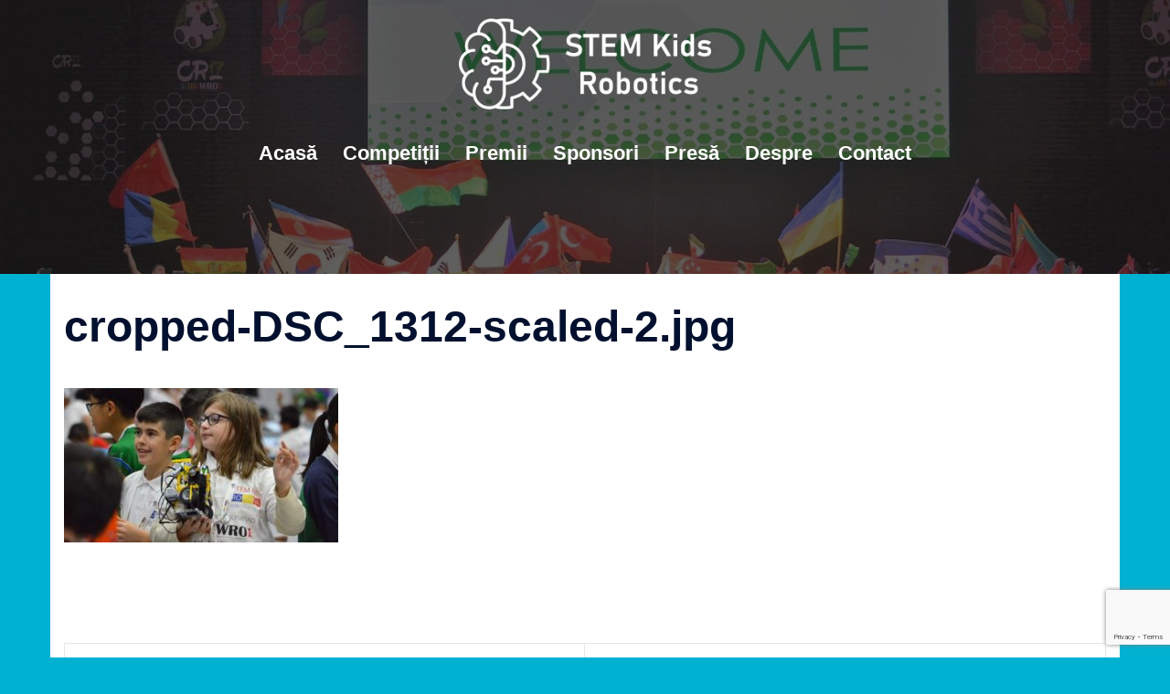

--- FILE ---
content_type: text/html; charset=utf-8
request_url: https://www.google.com/recaptcha/api2/anchor?ar=1&k=6LcCQOYUAAAAAIGtOn7hUm5eiP4UZthROnDKTjfl&co=aHR0cHM6Ly9zdGVta2lkcy5ybzo0NDM.&hl=en&v=PoyoqOPhxBO7pBk68S4YbpHZ&size=invisible&anchor-ms=20000&execute-ms=30000&cb=67v27rqiqdfl
body_size: 48767
content:
<!DOCTYPE HTML><html dir="ltr" lang="en"><head><meta http-equiv="Content-Type" content="text/html; charset=UTF-8">
<meta http-equiv="X-UA-Compatible" content="IE=edge">
<title>reCAPTCHA</title>
<style type="text/css">
/* cyrillic-ext */
@font-face {
  font-family: 'Roboto';
  font-style: normal;
  font-weight: 400;
  font-stretch: 100%;
  src: url(//fonts.gstatic.com/s/roboto/v48/KFO7CnqEu92Fr1ME7kSn66aGLdTylUAMa3GUBHMdazTgWw.woff2) format('woff2');
  unicode-range: U+0460-052F, U+1C80-1C8A, U+20B4, U+2DE0-2DFF, U+A640-A69F, U+FE2E-FE2F;
}
/* cyrillic */
@font-face {
  font-family: 'Roboto';
  font-style: normal;
  font-weight: 400;
  font-stretch: 100%;
  src: url(//fonts.gstatic.com/s/roboto/v48/KFO7CnqEu92Fr1ME7kSn66aGLdTylUAMa3iUBHMdazTgWw.woff2) format('woff2');
  unicode-range: U+0301, U+0400-045F, U+0490-0491, U+04B0-04B1, U+2116;
}
/* greek-ext */
@font-face {
  font-family: 'Roboto';
  font-style: normal;
  font-weight: 400;
  font-stretch: 100%;
  src: url(//fonts.gstatic.com/s/roboto/v48/KFO7CnqEu92Fr1ME7kSn66aGLdTylUAMa3CUBHMdazTgWw.woff2) format('woff2');
  unicode-range: U+1F00-1FFF;
}
/* greek */
@font-face {
  font-family: 'Roboto';
  font-style: normal;
  font-weight: 400;
  font-stretch: 100%;
  src: url(//fonts.gstatic.com/s/roboto/v48/KFO7CnqEu92Fr1ME7kSn66aGLdTylUAMa3-UBHMdazTgWw.woff2) format('woff2');
  unicode-range: U+0370-0377, U+037A-037F, U+0384-038A, U+038C, U+038E-03A1, U+03A3-03FF;
}
/* math */
@font-face {
  font-family: 'Roboto';
  font-style: normal;
  font-weight: 400;
  font-stretch: 100%;
  src: url(//fonts.gstatic.com/s/roboto/v48/KFO7CnqEu92Fr1ME7kSn66aGLdTylUAMawCUBHMdazTgWw.woff2) format('woff2');
  unicode-range: U+0302-0303, U+0305, U+0307-0308, U+0310, U+0312, U+0315, U+031A, U+0326-0327, U+032C, U+032F-0330, U+0332-0333, U+0338, U+033A, U+0346, U+034D, U+0391-03A1, U+03A3-03A9, U+03B1-03C9, U+03D1, U+03D5-03D6, U+03F0-03F1, U+03F4-03F5, U+2016-2017, U+2034-2038, U+203C, U+2040, U+2043, U+2047, U+2050, U+2057, U+205F, U+2070-2071, U+2074-208E, U+2090-209C, U+20D0-20DC, U+20E1, U+20E5-20EF, U+2100-2112, U+2114-2115, U+2117-2121, U+2123-214F, U+2190, U+2192, U+2194-21AE, U+21B0-21E5, U+21F1-21F2, U+21F4-2211, U+2213-2214, U+2216-22FF, U+2308-230B, U+2310, U+2319, U+231C-2321, U+2336-237A, U+237C, U+2395, U+239B-23B7, U+23D0, U+23DC-23E1, U+2474-2475, U+25AF, U+25B3, U+25B7, U+25BD, U+25C1, U+25CA, U+25CC, U+25FB, U+266D-266F, U+27C0-27FF, U+2900-2AFF, U+2B0E-2B11, U+2B30-2B4C, U+2BFE, U+3030, U+FF5B, U+FF5D, U+1D400-1D7FF, U+1EE00-1EEFF;
}
/* symbols */
@font-face {
  font-family: 'Roboto';
  font-style: normal;
  font-weight: 400;
  font-stretch: 100%;
  src: url(//fonts.gstatic.com/s/roboto/v48/KFO7CnqEu92Fr1ME7kSn66aGLdTylUAMaxKUBHMdazTgWw.woff2) format('woff2');
  unicode-range: U+0001-000C, U+000E-001F, U+007F-009F, U+20DD-20E0, U+20E2-20E4, U+2150-218F, U+2190, U+2192, U+2194-2199, U+21AF, U+21E6-21F0, U+21F3, U+2218-2219, U+2299, U+22C4-22C6, U+2300-243F, U+2440-244A, U+2460-24FF, U+25A0-27BF, U+2800-28FF, U+2921-2922, U+2981, U+29BF, U+29EB, U+2B00-2BFF, U+4DC0-4DFF, U+FFF9-FFFB, U+10140-1018E, U+10190-1019C, U+101A0, U+101D0-101FD, U+102E0-102FB, U+10E60-10E7E, U+1D2C0-1D2D3, U+1D2E0-1D37F, U+1F000-1F0FF, U+1F100-1F1AD, U+1F1E6-1F1FF, U+1F30D-1F30F, U+1F315, U+1F31C, U+1F31E, U+1F320-1F32C, U+1F336, U+1F378, U+1F37D, U+1F382, U+1F393-1F39F, U+1F3A7-1F3A8, U+1F3AC-1F3AF, U+1F3C2, U+1F3C4-1F3C6, U+1F3CA-1F3CE, U+1F3D4-1F3E0, U+1F3ED, U+1F3F1-1F3F3, U+1F3F5-1F3F7, U+1F408, U+1F415, U+1F41F, U+1F426, U+1F43F, U+1F441-1F442, U+1F444, U+1F446-1F449, U+1F44C-1F44E, U+1F453, U+1F46A, U+1F47D, U+1F4A3, U+1F4B0, U+1F4B3, U+1F4B9, U+1F4BB, U+1F4BF, U+1F4C8-1F4CB, U+1F4D6, U+1F4DA, U+1F4DF, U+1F4E3-1F4E6, U+1F4EA-1F4ED, U+1F4F7, U+1F4F9-1F4FB, U+1F4FD-1F4FE, U+1F503, U+1F507-1F50B, U+1F50D, U+1F512-1F513, U+1F53E-1F54A, U+1F54F-1F5FA, U+1F610, U+1F650-1F67F, U+1F687, U+1F68D, U+1F691, U+1F694, U+1F698, U+1F6AD, U+1F6B2, U+1F6B9-1F6BA, U+1F6BC, U+1F6C6-1F6CF, U+1F6D3-1F6D7, U+1F6E0-1F6EA, U+1F6F0-1F6F3, U+1F6F7-1F6FC, U+1F700-1F7FF, U+1F800-1F80B, U+1F810-1F847, U+1F850-1F859, U+1F860-1F887, U+1F890-1F8AD, U+1F8B0-1F8BB, U+1F8C0-1F8C1, U+1F900-1F90B, U+1F93B, U+1F946, U+1F984, U+1F996, U+1F9E9, U+1FA00-1FA6F, U+1FA70-1FA7C, U+1FA80-1FA89, U+1FA8F-1FAC6, U+1FACE-1FADC, U+1FADF-1FAE9, U+1FAF0-1FAF8, U+1FB00-1FBFF;
}
/* vietnamese */
@font-face {
  font-family: 'Roboto';
  font-style: normal;
  font-weight: 400;
  font-stretch: 100%;
  src: url(//fonts.gstatic.com/s/roboto/v48/KFO7CnqEu92Fr1ME7kSn66aGLdTylUAMa3OUBHMdazTgWw.woff2) format('woff2');
  unicode-range: U+0102-0103, U+0110-0111, U+0128-0129, U+0168-0169, U+01A0-01A1, U+01AF-01B0, U+0300-0301, U+0303-0304, U+0308-0309, U+0323, U+0329, U+1EA0-1EF9, U+20AB;
}
/* latin-ext */
@font-face {
  font-family: 'Roboto';
  font-style: normal;
  font-weight: 400;
  font-stretch: 100%;
  src: url(//fonts.gstatic.com/s/roboto/v48/KFO7CnqEu92Fr1ME7kSn66aGLdTylUAMa3KUBHMdazTgWw.woff2) format('woff2');
  unicode-range: U+0100-02BA, U+02BD-02C5, U+02C7-02CC, U+02CE-02D7, U+02DD-02FF, U+0304, U+0308, U+0329, U+1D00-1DBF, U+1E00-1E9F, U+1EF2-1EFF, U+2020, U+20A0-20AB, U+20AD-20C0, U+2113, U+2C60-2C7F, U+A720-A7FF;
}
/* latin */
@font-face {
  font-family: 'Roboto';
  font-style: normal;
  font-weight: 400;
  font-stretch: 100%;
  src: url(//fonts.gstatic.com/s/roboto/v48/KFO7CnqEu92Fr1ME7kSn66aGLdTylUAMa3yUBHMdazQ.woff2) format('woff2');
  unicode-range: U+0000-00FF, U+0131, U+0152-0153, U+02BB-02BC, U+02C6, U+02DA, U+02DC, U+0304, U+0308, U+0329, U+2000-206F, U+20AC, U+2122, U+2191, U+2193, U+2212, U+2215, U+FEFF, U+FFFD;
}
/* cyrillic-ext */
@font-face {
  font-family: 'Roboto';
  font-style: normal;
  font-weight: 500;
  font-stretch: 100%;
  src: url(//fonts.gstatic.com/s/roboto/v48/KFO7CnqEu92Fr1ME7kSn66aGLdTylUAMa3GUBHMdazTgWw.woff2) format('woff2');
  unicode-range: U+0460-052F, U+1C80-1C8A, U+20B4, U+2DE0-2DFF, U+A640-A69F, U+FE2E-FE2F;
}
/* cyrillic */
@font-face {
  font-family: 'Roboto';
  font-style: normal;
  font-weight: 500;
  font-stretch: 100%;
  src: url(//fonts.gstatic.com/s/roboto/v48/KFO7CnqEu92Fr1ME7kSn66aGLdTylUAMa3iUBHMdazTgWw.woff2) format('woff2');
  unicode-range: U+0301, U+0400-045F, U+0490-0491, U+04B0-04B1, U+2116;
}
/* greek-ext */
@font-face {
  font-family: 'Roboto';
  font-style: normal;
  font-weight: 500;
  font-stretch: 100%;
  src: url(//fonts.gstatic.com/s/roboto/v48/KFO7CnqEu92Fr1ME7kSn66aGLdTylUAMa3CUBHMdazTgWw.woff2) format('woff2');
  unicode-range: U+1F00-1FFF;
}
/* greek */
@font-face {
  font-family: 'Roboto';
  font-style: normal;
  font-weight: 500;
  font-stretch: 100%;
  src: url(//fonts.gstatic.com/s/roboto/v48/KFO7CnqEu92Fr1ME7kSn66aGLdTylUAMa3-UBHMdazTgWw.woff2) format('woff2');
  unicode-range: U+0370-0377, U+037A-037F, U+0384-038A, U+038C, U+038E-03A1, U+03A3-03FF;
}
/* math */
@font-face {
  font-family: 'Roboto';
  font-style: normal;
  font-weight: 500;
  font-stretch: 100%;
  src: url(//fonts.gstatic.com/s/roboto/v48/KFO7CnqEu92Fr1ME7kSn66aGLdTylUAMawCUBHMdazTgWw.woff2) format('woff2');
  unicode-range: U+0302-0303, U+0305, U+0307-0308, U+0310, U+0312, U+0315, U+031A, U+0326-0327, U+032C, U+032F-0330, U+0332-0333, U+0338, U+033A, U+0346, U+034D, U+0391-03A1, U+03A3-03A9, U+03B1-03C9, U+03D1, U+03D5-03D6, U+03F0-03F1, U+03F4-03F5, U+2016-2017, U+2034-2038, U+203C, U+2040, U+2043, U+2047, U+2050, U+2057, U+205F, U+2070-2071, U+2074-208E, U+2090-209C, U+20D0-20DC, U+20E1, U+20E5-20EF, U+2100-2112, U+2114-2115, U+2117-2121, U+2123-214F, U+2190, U+2192, U+2194-21AE, U+21B0-21E5, U+21F1-21F2, U+21F4-2211, U+2213-2214, U+2216-22FF, U+2308-230B, U+2310, U+2319, U+231C-2321, U+2336-237A, U+237C, U+2395, U+239B-23B7, U+23D0, U+23DC-23E1, U+2474-2475, U+25AF, U+25B3, U+25B7, U+25BD, U+25C1, U+25CA, U+25CC, U+25FB, U+266D-266F, U+27C0-27FF, U+2900-2AFF, U+2B0E-2B11, U+2B30-2B4C, U+2BFE, U+3030, U+FF5B, U+FF5D, U+1D400-1D7FF, U+1EE00-1EEFF;
}
/* symbols */
@font-face {
  font-family: 'Roboto';
  font-style: normal;
  font-weight: 500;
  font-stretch: 100%;
  src: url(//fonts.gstatic.com/s/roboto/v48/KFO7CnqEu92Fr1ME7kSn66aGLdTylUAMaxKUBHMdazTgWw.woff2) format('woff2');
  unicode-range: U+0001-000C, U+000E-001F, U+007F-009F, U+20DD-20E0, U+20E2-20E4, U+2150-218F, U+2190, U+2192, U+2194-2199, U+21AF, U+21E6-21F0, U+21F3, U+2218-2219, U+2299, U+22C4-22C6, U+2300-243F, U+2440-244A, U+2460-24FF, U+25A0-27BF, U+2800-28FF, U+2921-2922, U+2981, U+29BF, U+29EB, U+2B00-2BFF, U+4DC0-4DFF, U+FFF9-FFFB, U+10140-1018E, U+10190-1019C, U+101A0, U+101D0-101FD, U+102E0-102FB, U+10E60-10E7E, U+1D2C0-1D2D3, U+1D2E0-1D37F, U+1F000-1F0FF, U+1F100-1F1AD, U+1F1E6-1F1FF, U+1F30D-1F30F, U+1F315, U+1F31C, U+1F31E, U+1F320-1F32C, U+1F336, U+1F378, U+1F37D, U+1F382, U+1F393-1F39F, U+1F3A7-1F3A8, U+1F3AC-1F3AF, U+1F3C2, U+1F3C4-1F3C6, U+1F3CA-1F3CE, U+1F3D4-1F3E0, U+1F3ED, U+1F3F1-1F3F3, U+1F3F5-1F3F7, U+1F408, U+1F415, U+1F41F, U+1F426, U+1F43F, U+1F441-1F442, U+1F444, U+1F446-1F449, U+1F44C-1F44E, U+1F453, U+1F46A, U+1F47D, U+1F4A3, U+1F4B0, U+1F4B3, U+1F4B9, U+1F4BB, U+1F4BF, U+1F4C8-1F4CB, U+1F4D6, U+1F4DA, U+1F4DF, U+1F4E3-1F4E6, U+1F4EA-1F4ED, U+1F4F7, U+1F4F9-1F4FB, U+1F4FD-1F4FE, U+1F503, U+1F507-1F50B, U+1F50D, U+1F512-1F513, U+1F53E-1F54A, U+1F54F-1F5FA, U+1F610, U+1F650-1F67F, U+1F687, U+1F68D, U+1F691, U+1F694, U+1F698, U+1F6AD, U+1F6B2, U+1F6B9-1F6BA, U+1F6BC, U+1F6C6-1F6CF, U+1F6D3-1F6D7, U+1F6E0-1F6EA, U+1F6F0-1F6F3, U+1F6F7-1F6FC, U+1F700-1F7FF, U+1F800-1F80B, U+1F810-1F847, U+1F850-1F859, U+1F860-1F887, U+1F890-1F8AD, U+1F8B0-1F8BB, U+1F8C0-1F8C1, U+1F900-1F90B, U+1F93B, U+1F946, U+1F984, U+1F996, U+1F9E9, U+1FA00-1FA6F, U+1FA70-1FA7C, U+1FA80-1FA89, U+1FA8F-1FAC6, U+1FACE-1FADC, U+1FADF-1FAE9, U+1FAF0-1FAF8, U+1FB00-1FBFF;
}
/* vietnamese */
@font-face {
  font-family: 'Roboto';
  font-style: normal;
  font-weight: 500;
  font-stretch: 100%;
  src: url(//fonts.gstatic.com/s/roboto/v48/KFO7CnqEu92Fr1ME7kSn66aGLdTylUAMa3OUBHMdazTgWw.woff2) format('woff2');
  unicode-range: U+0102-0103, U+0110-0111, U+0128-0129, U+0168-0169, U+01A0-01A1, U+01AF-01B0, U+0300-0301, U+0303-0304, U+0308-0309, U+0323, U+0329, U+1EA0-1EF9, U+20AB;
}
/* latin-ext */
@font-face {
  font-family: 'Roboto';
  font-style: normal;
  font-weight: 500;
  font-stretch: 100%;
  src: url(//fonts.gstatic.com/s/roboto/v48/KFO7CnqEu92Fr1ME7kSn66aGLdTylUAMa3KUBHMdazTgWw.woff2) format('woff2');
  unicode-range: U+0100-02BA, U+02BD-02C5, U+02C7-02CC, U+02CE-02D7, U+02DD-02FF, U+0304, U+0308, U+0329, U+1D00-1DBF, U+1E00-1E9F, U+1EF2-1EFF, U+2020, U+20A0-20AB, U+20AD-20C0, U+2113, U+2C60-2C7F, U+A720-A7FF;
}
/* latin */
@font-face {
  font-family: 'Roboto';
  font-style: normal;
  font-weight: 500;
  font-stretch: 100%;
  src: url(//fonts.gstatic.com/s/roboto/v48/KFO7CnqEu92Fr1ME7kSn66aGLdTylUAMa3yUBHMdazQ.woff2) format('woff2');
  unicode-range: U+0000-00FF, U+0131, U+0152-0153, U+02BB-02BC, U+02C6, U+02DA, U+02DC, U+0304, U+0308, U+0329, U+2000-206F, U+20AC, U+2122, U+2191, U+2193, U+2212, U+2215, U+FEFF, U+FFFD;
}
/* cyrillic-ext */
@font-face {
  font-family: 'Roboto';
  font-style: normal;
  font-weight: 900;
  font-stretch: 100%;
  src: url(//fonts.gstatic.com/s/roboto/v48/KFO7CnqEu92Fr1ME7kSn66aGLdTylUAMa3GUBHMdazTgWw.woff2) format('woff2');
  unicode-range: U+0460-052F, U+1C80-1C8A, U+20B4, U+2DE0-2DFF, U+A640-A69F, U+FE2E-FE2F;
}
/* cyrillic */
@font-face {
  font-family: 'Roboto';
  font-style: normal;
  font-weight: 900;
  font-stretch: 100%;
  src: url(//fonts.gstatic.com/s/roboto/v48/KFO7CnqEu92Fr1ME7kSn66aGLdTylUAMa3iUBHMdazTgWw.woff2) format('woff2');
  unicode-range: U+0301, U+0400-045F, U+0490-0491, U+04B0-04B1, U+2116;
}
/* greek-ext */
@font-face {
  font-family: 'Roboto';
  font-style: normal;
  font-weight: 900;
  font-stretch: 100%;
  src: url(//fonts.gstatic.com/s/roboto/v48/KFO7CnqEu92Fr1ME7kSn66aGLdTylUAMa3CUBHMdazTgWw.woff2) format('woff2');
  unicode-range: U+1F00-1FFF;
}
/* greek */
@font-face {
  font-family: 'Roboto';
  font-style: normal;
  font-weight: 900;
  font-stretch: 100%;
  src: url(//fonts.gstatic.com/s/roboto/v48/KFO7CnqEu92Fr1ME7kSn66aGLdTylUAMa3-UBHMdazTgWw.woff2) format('woff2');
  unicode-range: U+0370-0377, U+037A-037F, U+0384-038A, U+038C, U+038E-03A1, U+03A3-03FF;
}
/* math */
@font-face {
  font-family: 'Roboto';
  font-style: normal;
  font-weight: 900;
  font-stretch: 100%;
  src: url(//fonts.gstatic.com/s/roboto/v48/KFO7CnqEu92Fr1ME7kSn66aGLdTylUAMawCUBHMdazTgWw.woff2) format('woff2');
  unicode-range: U+0302-0303, U+0305, U+0307-0308, U+0310, U+0312, U+0315, U+031A, U+0326-0327, U+032C, U+032F-0330, U+0332-0333, U+0338, U+033A, U+0346, U+034D, U+0391-03A1, U+03A3-03A9, U+03B1-03C9, U+03D1, U+03D5-03D6, U+03F0-03F1, U+03F4-03F5, U+2016-2017, U+2034-2038, U+203C, U+2040, U+2043, U+2047, U+2050, U+2057, U+205F, U+2070-2071, U+2074-208E, U+2090-209C, U+20D0-20DC, U+20E1, U+20E5-20EF, U+2100-2112, U+2114-2115, U+2117-2121, U+2123-214F, U+2190, U+2192, U+2194-21AE, U+21B0-21E5, U+21F1-21F2, U+21F4-2211, U+2213-2214, U+2216-22FF, U+2308-230B, U+2310, U+2319, U+231C-2321, U+2336-237A, U+237C, U+2395, U+239B-23B7, U+23D0, U+23DC-23E1, U+2474-2475, U+25AF, U+25B3, U+25B7, U+25BD, U+25C1, U+25CA, U+25CC, U+25FB, U+266D-266F, U+27C0-27FF, U+2900-2AFF, U+2B0E-2B11, U+2B30-2B4C, U+2BFE, U+3030, U+FF5B, U+FF5D, U+1D400-1D7FF, U+1EE00-1EEFF;
}
/* symbols */
@font-face {
  font-family: 'Roboto';
  font-style: normal;
  font-weight: 900;
  font-stretch: 100%;
  src: url(//fonts.gstatic.com/s/roboto/v48/KFO7CnqEu92Fr1ME7kSn66aGLdTylUAMaxKUBHMdazTgWw.woff2) format('woff2');
  unicode-range: U+0001-000C, U+000E-001F, U+007F-009F, U+20DD-20E0, U+20E2-20E4, U+2150-218F, U+2190, U+2192, U+2194-2199, U+21AF, U+21E6-21F0, U+21F3, U+2218-2219, U+2299, U+22C4-22C6, U+2300-243F, U+2440-244A, U+2460-24FF, U+25A0-27BF, U+2800-28FF, U+2921-2922, U+2981, U+29BF, U+29EB, U+2B00-2BFF, U+4DC0-4DFF, U+FFF9-FFFB, U+10140-1018E, U+10190-1019C, U+101A0, U+101D0-101FD, U+102E0-102FB, U+10E60-10E7E, U+1D2C0-1D2D3, U+1D2E0-1D37F, U+1F000-1F0FF, U+1F100-1F1AD, U+1F1E6-1F1FF, U+1F30D-1F30F, U+1F315, U+1F31C, U+1F31E, U+1F320-1F32C, U+1F336, U+1F378, U+1F37D, U+1F382, U+1F393-1F39F, U+1F3A7-1F3A8, U+1F3AC-1F3AF, U+1F3C2, U+1F3C4-1F3C6, U+1F3CA-1F3CE, U+1F3D4-1F3E0, U+1F3ED, U+1F3F1-1F3F3, U+1F3F5-1F3F7, U+1F408, U+1F415, U+1F41F, U+1F426, U+1F43F, U+1F441-1F442, U+1F444, U+1F446-1F449, U+1F44C-1F44E, U+1F453, U+1F46A, U+1F47D, U+1F4A3, U+1F4B0, U+1F4B3, U+1F4B9, U+1F4BB, U+1F4BF, U+1F4C8-1F4CB, U+1F4D6, U+1F4DA, U+1F4DF, U+1F4E3-1F4E6, U+1F4EA-1F4ED, U+1F4F7, U+1F4F9-1F4FB, U+1F4FD-1F4FE, U+1F503, U+1F507-1F50B, U+1F50D, U+1F512-1F513, U+1F53E-1F54A, U+1F54F-1F5FA, U+1F610, U+1F650-1F67F, U+1F687, U+1F68D, U+1F691, U+1F694, U+1F698, U+1F6AD, U+1F6B2, U+1F6B9-1F6BA, U+1F6BC, U+1F6C6-1F6CF, U+1F6D3-1F6D7, U+1F6E0-1F6EA, U+1F6F0-1F6F3, U+1F6F7-1F6FC, U+1F700-1F7FF, U+1F800-1F80B, U+1F810-1F847, U+1F850-1F859, U+1F860-1F887, U+1F890-1F8AD, U+1F8B0-1F8BB, U+1F8C0-1F8C1, U+1F900-1F90B, U+1F93B, U+1F946, U+1F984, U+1F996, U+1F9E9, U+1FA00-1FA6F, U+1FA70-1FA7C, U+1FA80-1FA89, U+1FA8F-1FAC6, U+1FACE-1FADC, U+1FADF-1FAE9, U+1FAF0-1FAF8, U+1FB00-1FBFF;
}
/* vietnamese */
@font-face {
  font-family: 'Roboto';
  font-style: normal;
  font-weight: 900;
  font-stretch: 100%;
  src: url(//fonts.gstatic.com/s/roboto/v48/KFO7CnqEu92Fr1ME7kSn66aGLdTylUAMa3OUBHMdazTgWw.woff2) format('woff2');
  unicode-range: U+0102-0103, U+0110-0111, U+0128-0129, U+0168-0169, U+01A0-01A1, U+01AF-01B0, U+0300-0301, U+0303-0304, U+0308-0309, U+0323, U+0329, U+1EA0-1EF9, U+20AB;
}
/* latin-ext */
@font-face {
  font-family: 'Roboto';
  font-style: normal;
  font-weight: 900;
  font-stretch: 100%;
  src: url(//fonts.gstatic.com/s/roboto/v48/KFO7CnqEu92Fr1ME7kSn66aGLdTylUAMa3KUBHMdazTgWw.woff2) format('woff2');
  unicode-range: U+0100-02BA, U+02BD-02C5, U+02C7-02CC, U+02CE-02D7, U+02DD-02FF, U+0304, U+0308, U+0329, U+1D00-1DBF, U+1E00-1E9F, U+1EF2-1EFF, U+2020, U+20A0-20AB, U+20AD-20C0, U+2113, U+2C60-2C7F, U+A720-A7FF;
}
/* latin */
@font-face {
  font-family: 'Roboto';
  font-style: normal;
  font-weight: 900;
  font-stretch: 100%;
  src: url(//fonts.gstatic.com/s/roboto/v48/KFO7CnqEu92Fr1ME7kSn66aGLdTylUAMa3yUBHMdazQ.woff2) format('woff2');
  unicode-range: U+0000-00FF, U+0131, U+0152-0153, U+02BB-02BC, U+02C6, U+02DA, U+02DC, U+0304, U+0308, U+0329, U+2000-206F, U+20AC, U+2122, U+2191, U+2193, U+2212, U+2215, U+FEFF, U+FFFD;
}

</style>
<link rel="stylesheet" type="text/css" href="https://www.gstatic.com/recaptcha/releases/PoyoqOPhxBO7pBk68S4YbpHZ/styles__ltr.css">
<script nonce="3tKNGwdwYbAkdLHt7bQRsw" type="text/javascript">window['__recaptcha_api'] = 'https://www.google.com/recaptcha/api2/';</script>
<script type="text/javascript" src="https://www.gstatic.com/recaptcha/releases/PoyoqOPhxBO7pBk68S4YbpHZ/recaptcha__en.js" nonce="3tKNGwdwYbAkdLHt7bQRsw">
      
    </script></head>
<body><div id="rc-anchor-alert" class="rc-anchor-alert"></div>
<input type="hidden" id="recaptcha-token" value="[base64]">
<script type="text/javascript" nonce="3tKNGwdwYbAkdLHt7bQRsw">
      recaptcha.anchor.Main.init("[\x22ainput\x22,[\x22bgdata\x22,\x22\x22,\[base64]/[base64]/[base64]/[base64]/[base64]/[base64]/KGcoTywyNTMsTy5PKSxVRyhPLEMpKTpnKE8sMjUzLEMpLE8pKSxsKSksTykpfSxieT1mdW5jdGlvbihDLE8sdSxsKXtmb3IobD0odT1SKEMpLDApO08+MDtPLS0pbD1sPDw4fFooQyk7ZyhDLHUsbCl9LFVHPWZ1bmN0aW9uKEMsTyl7Qy5pLmxlbmd0aD4xMDQ/[base64]/[base64]/[base64]/[base64]/[base64]/[base64]/[base64]\\u003d\x22,\[base64]\\u003d\\u003d\x22,\x22P8KyeV7Ch0IYRcK4w5TDqUlhBngBw4/ClA12wqw8wpjCkWLDmkVrNMKqSlbCicKrwqk/byHDpjfCnhpUwrHDg8KuacOHw4xTw7rCisKRCWogKMOdw7bCusKbb8OLZwvDrVU1XMKAw5/Cnhhrw64iwoI6R0PDhsOIRB3DnnRiecO2w6geZnXCpUnDiMKGw7PDlh3ClMK8w5pGwpnDlhZhJmIJNVxUw4Mzw6TCvgDCmz7DnVBow7pYNmIoOwbDlcOXHMOsw64ADxhaaD/Dg8KuZVF5TnIGfMOZbcKiMyJ3SRLCpsOgacK9PGVBfARsTjIUworDlS9xPMKxwrDCoRbCgBZUw4wtwrMaPkkcw6jCp1zCjV7DuMKzw41Ow4YsYsOXw48rwqHCscKNAEnDlsOVZsK5OcKdw77Du8Onw77CkSfDoQkbERfCrwtkC13Ck8Ogw5o/wr/Di8KxwqvDuxY0wo8AKFDDnSE9wpfDnATDlU5DwpDDtlXDoS3CmsKzw58FHcOSOcKbw4rDtsKtWXgKw5TDm8OsJjYGaMOXSCnDsDIzw5vDuUJRW8Odwq50OCrDjURpw43DmMOzwq0fwr5zwpTDo8OwwoVgF0XCiAx+wp5Tw7TCtMObfcKNw7jDlsK6CQx/[base64]/Dk8ODw6JdX8K0wrnDuSsxwovDg8OtWsKqwqQEXMOLZ8K3K8OqYcOrw5DDqF7DkMKYKsKXagvCqg/Du0Y1wolBw4DDrnzChXDCr8Kfc8OjcRvDmcOTOcKaWsOSKwzCkcOLwqbDslJVHcOxIMKiw57DkAHDhcOhwp3CsMKZWMKvw7XCuMOyw6HDgSwWEMKNccO4DjwqXMOsfyTDjTLDusK+YsKZdcKjwq7CgMKcMjTCmsK0wrDCizF1w7PCrUATXsOATy1Bwo3Dvi/Dr8Kyw7XCr8O0w7YoD8OvwqPCrcKUP8O4wq8HwpXDmMKawojCp8K3HhEBwqBgVU7DvlDCjGbCkjDDvmrDq8OQTB4Vw7bClGLDhlIYQxPCn8OeBcO9wq/ClMK5IMOZw7jDj8Ovw5hySFM2cHAsRTsww4fDncO/[base64]/DpRvCp8OkT2nCt8KQSWDDlcOZJ1Biw4vDg8O/wrHDi8OrJnwrc8OZw6BWHg5XwpEYDsOOWMK/w6RbVMKOFzU7RMOJEcK8w6DClMKNw6kVbsK9CDHDlsO+DSDCgMKGwqDChD7CqsOVLlVIEcKww4bDkV0ew63Ch8Osc8OPw71yGMK1e3PCrMOyw7/Cvx7CriwHwqk9V3lowqDCjiNCw6Nuw5PCqsKRw5nCqsO2NxUmwqdXwpV2IsKMdWTClg/CpitgwrXCrcKZNMO1T1xzwoFzwr/CrEgfQg4BI3Z0wpbChcK4HsOiwpjCpcK0fy4PFR1/HUbDvSjDrMOga1jDk8OhGcO2fcORw7Eyw4wKwqDCi29YD8OqwoUSUMOww7DCuMOZD8KxbxzCj8KKESTCoMO6FMO4w4DDp0fCk8O7w4bDkx/CoSbCnXnDghsOwrYqw7Y0f8OPwqMKBwguwq3DtAfDhcOwSMKuNXfDucO+w5/CgkVZwo8lVcOvw64Rw75tL8KmfMOVwo0VAmsefMOxw6ZDH8KYw5nDucOaIsOgRsO9woXCqzMzPxFVw45TcQXDuybCpTB2worDkB9NXsO/woPDmcOZwqwkw77Cg28DIsOUdsOAwqRKw6vCocOEw7/[base64]/[base64]/[base64]/DkVbDkUbCiUVAw4MGw614w6Zjw5www73DjcOcS8KiEsKqwqzCm8OBwqxLe8KOMg/CkcKkw7rCkcKVwok4IGjDhHrCjsO+KAEiw4HDmsKmNA/[base64]/Co8K5VEs7WcK8NwsOGXLDhgh0L8K0w4MWT8KKaGHChzkBFC/DtMKmw67Cm8KLwp3CjlbDkMONNl/ChcKMwqXDj8KOwoIaVGgyw5ZrGcKawrt9w6EWKcK4c23CvcK7w4DCncOBwoPCilZlw6JmYsOiw6/Cu3bDjsOnSMKpw4pTw4N5w4tOwo1GTW3DkkgNwpkjacKIw4N+I8K4U8OFLxJkw5/DthTCq1DCg17DlGPCkmfDuV0gSjXCgUzDnXlEV8OWwpsOwohvw5sUwqN1w7ddSMO5dzzDs2hRCMKRw78GWRJIwoYDM8Osw7Y6w5bCqcOCwqJaAcOlwpgGD8KDwq/Cs8Knw6zCsWlwwoLCsSYMD8KsAsKUb8Kuw6VDwp4hw6o7YELCuMKSI1XCkcKkAFFFw6DDrjYdXgTCisOXw5wvwp8FMlNdW8OJwrjDlkbDnMOgbsKVHMK2XMO3eDTCvsO/[base64]/DpMKmwo/[base64]/Dn8KAw7LCj8O1DmNwC8OJKz/DrEvDuD9BwqfDucKPwoDDnBLDssK9KTvDjMKiwo/[base64]/w5ZhworCtcO5wrA9w5nCt1XDrsKLKX10wofCh2YSAsKzb8OjwqjCisOHwqbDk2nCt8OCbz8Hw5fDtkzCpGLCqk/DtcKhwqoLwqHCs8OSwolPSR1LPMOdQBcHwpTCiT50ZQNsRsOwQcOzwpHDpCoOwrvDthxIw4/DtMOvwp93woTCsnDChXjCusKDScKKDcO/w7cgwrBfwq3CisOeSwMyfC3Ci8Ofw5hAw7LDsV43w44mK8Ocwr3CncKoAcK6wqvDi8KXw4wJw7ZNO00/w5UYIRTCv1zDgcOYJ13ClBTDqh1AesOFwq3Dv1MWwo7ClcKbMnRyw5/DiMOzZsOPAwPDjB/[base64]/DizbCsA/CsMKmb8K0w58+w6LDu8OVChnCgTLChGHCvVrCvcOocsOAesKjV0vDucKFw6nCoMOZWsKyw4jCpsO/f8OIQcK2Y8KWwphVWMOTNMOcw4LCqcKGwqQIwqNqwqEuw6FCw6rDpMK0wovCjcK+TH4mIiERMmJyw5gNw4XDucO+w77CtU/[base64]/PV/DmTXDicOyI0tow5UIw6MCw6XDjcOQeiEdHMKnw4PCoB/DmgnClsKtwpzCt2x3WC0wwpUqwpLCpVzDnRnCpwVJwqjCvXvDu03DmjXDjsOLw7YIw4ZzJm7DoMKJwoIaw6A8VMKLw7zDuMOKwpjCmjJEwrXCv8KMDMKBwr/DvcOgw5Z4wo3DhMKMw7VBwpvCpcKjwqBqw6rCvTEgw67CkMOSw6xzw5Ejw40qFcO6dSjDmCrDhcKFwoZCwrXDiMOUVmXCmMKHwqzCnmM+LsKiw7JZwqrDrMKEJsK1BR3CqCzChSbDvX94IsKLY1bCh8Kuwo5lwr0Yd8Kuwr3CpTLDl8OiK13DrWcwDsO9XcKGJ2/Cpx/Dr03DgmMzZcKxwrDCsGFwKDl2Xx5nAzVpw4xmXA/[base64]/w7xhHBEPw6pzc8Kpw6PCnFTDgVLCn0DCscOjw4p8wofDh8KgwqrCsyBOOsOPwofCksKkwq4famTDk8OwwrM1RcKsw6vCpMOow7zDocKGw7fDgzTDr8OSwpBBw4ROw4EHVsO5DsKQw75BP8Kqw5PCgsOjwq0/[base64]/Ci8OcSmgWR0ExYW9Nw4/Cs8KLGhPClMOBN3DCq1hEwoo/w4bCs8Knw5d4G8O9wp81XF7CtcOEw4hTDUbDnGZVw5XCl8Ouw7HDoGjCilnDucOEw4sCw7N4ZAAXwrfCpRHCqsOqwr1Iw6fDpMOTXsOuw65/woNOwr/CrVTDmsOIMEzDjcOIw5TDlMONRMKYw5FmwqgZXko8byNZGUXDqVR7wqoew5DCk8KtwprDl8K4NsOIwp8dccKFXMK4w5nCjWsSMT/CoH/DlRzDkMK7w5HDocOlwoxew4MNfBzDrQ7Cvl7ClT7DrsONw7VJCMOywq9IZsKDFMOyGMO5w7nChMKww41zwqBOw5TDpygtw6wDwpnDlTdiXMK0R8OEw7PDicKZAh86wrHDgRZWYS5BJB/DkMK2U8KvYS8yQsOUdsKewrLDpcO/w43DgMKfWmXDgcOkAsOyw7rDvMONYEvDl1Utw5rDpsOYRgzCtcOtwpjDhlnCiMOhesOQfcO1ScK0wpjChsO4BsOhwpJyw7JseMOew44aw6oPeXQ1wrNdw5bCicOQw6huw5/CncOxwr8CwoLDu2jDpMOpwr7DlT0ZfsKGw5TDm359wp91asKrwqEUGcKuDnZGw7QAbMOaERQlw6EXw7pewq90RQd0HzbDpsOZXC3Chz0Uw6nDl8Kxwr7Dt0zDnFvChsKlw6k/w4PChklRHcKlw595w5rCmTjClB7DhsOAw4HCqzvCtMOvwrrDo0/CkMK6wrrCqsKGw6DDvl0EA8Ocw746w6rCn8OjW23CtcO0VnrDlQbDnR5xwrvDrRnDkCrDv8KMMhnCicKCw5lXS8KICy4QPxbDklUvwoR3GR3Dj2DDpMO3wqcHwpFCw5lND8OFwqhFC8K8wogMXxQ/w4LDsMOJJcKcaxg1wqF/WsORwpJYPTBMw4HDn8Oaw7prVjbCjMOiRMOGwofCv8OSw7HDtDrDtcKwCCvCqVjCoGPCnhhkCsKHwqPCiwjDo1EHSS3Dmjo/wpTDhMOPPAUxw4VUwoIvw6LDocOMwqoEwr00wp3DqcKkPsO6TMK1J8KrwrXCosKowpsNVcOsbVhYw6/[base64]/[base64]/Rx9TwqHCp0LDgm0MwoDDmAVowrYMwqIvPcOvw5h+U0/DpsKaw6B+HAY8McO1wrHDr2QUbCTDlR7CrsOTwqB2wqDDqjbDjsKWdMOKwqrCl8Ogw75Ywphzw73Dm8KZwpJLwr9swonCpMOeHMK8ZsKqEHQSK8K4w4TCt8ONMsK/[base64]/DuMOTLsK9wqTCgMOcw6TDiCbCgsOxwpEyKXbCi8OcwpvDkghCw6EXJBPDjxFtbMOVw4PDjlMDw4l0IQ7CqMKIW1lUUVE9w5XCgsOPVRzDhwRhwpEMw6HCtcOhXcKTCMK0w4lIw41oGcK9wpzCn8KPZS/CsHjDhRgqwqjClm9UGcOkFSZLYFRewpzDpsKjHUwPak7DtsO2wpVpw4fDncOTY8OJG8Ksw4rCtF1fJVHDvAYbwqAtwoPDpsOlRzhdwrDCgm9Fw7nCtMOtK8O2LsKeBVQuw4PDgQ7DjnzClkUtUsKaw6kLXCsQw4JhJBPDvQUIQsOWwp/CojBnwpzCoBTDmMOfwrLDqWrDtsKTBcOWw4XCvTHCkcOSw5bCpB/CjA9/w40PwpEKY3DCm8OYw4vDnMOPAcOBEg3CocOVexwJw54dXGXCjCPCuVtOCsKgcwfDtFzCpsOXwqPDg8KTKjQHwqrCrMKRwo4tw4gLw5vDkhLCgMKOw4JNw6FDw4E3w4RaAMOoHFbDn8OUwpTDlMO+PsKNw4LDqUomUsO+LmnDrUl1QsKIGcO/[base64]/Cj8K7woUrW8KdR8K6TsKyLsOmWnPDvFgaw5xawoHCkRNgwrTCs8KEwoHDthYWXcO2w4I7U0cvw4xUw6NTBsKqZ8KRw4zDjQksHMK/[base64]/w7HDhsOJRcOhwoE4M8KTf0/Ct8OBwoLCkGfCvD52w6LCicKPw5wlYQ9vMsKPfATCkx7CuAIYw47Di8OLw7vCoCTDuQ4CFiFNG8KJwpccQ8OJw5lhw4Fxc8Kcw4zClMO1wpBow4TCjzwSKi/CocK7w4pTdsO8w7LDisKgwq/Cuj4bw5VEWyU6YFU3w5pSwrk0w45+FsKtDsOAw4zDv0dhBcO3w5rCkcOXEENxw63Ck1DDoG3DlwXCpcK7IRQHGcO6TMOhw6B8w7jCm1zCmsOiw6jCsMOZw5ICU1BcV8OjAzzCtMO5IHsFw6M3w7LDjsO7w6bDpMO7wo/CqWpiw5HCvsOgwop+wrPCnx9ywpvCu8Kbw44Jw4hMC8KpDMKUw6TDgEd2YQllwrbDvsKIwprCrn3ColHDtQjCs3zCiTDDpU8gwppXQXvCicOYw4XChsKOw4FnOR3CjcKHw4vDt2EMAcKmw4HDog5OwqwvJ00swp8iIEPDrEYZw6gnF1R4wqPCm2M9wqpDPsK/aRLDpH3ChMOxw7jDlcKEVcKFwrAhw7vCl8OPwrNkAcOwwrnCoMK5BcKsXTvDusOTJyvCnU19F8KGwoDDn8OsZsKTQ8KwwrvCr2TDjT/DhhvCrQDCssOVHDsMw4dCwrDDusKwD3PDpGPCtRgzw4HCmsKxKsKFwrsnw7lhwqrCpcOOWcOCI27Ct8K2w7/DtwDDtmzDlsKgw7FwA8OmFF5CUsKwGsOdLMK1bRUmMsKIw4UZHVfCjMKLYcOVw4pUwqE6NFdHw4MYwo3Ds8KQWcKzwrIuw6vDs8KbwofDv3wEYcOzw7TDnUjCmsOlw7sNw5h7wozCscKIwq/CqTM5wrM6wqp7w7zCjiTDgkRoTlZbN8Ktw74SHsOOwq/[base64]/Dr8KFw5DDoBNZw4zDvg5bacODwpTDgi/ChGdbw43CjnkPwpjCgsK6T8OnQMKOwpjCqnB4LirDiChbwos0Ih/CvE0WwrXCosO/UmE9w51cwrB9w7gSw5obdcOYQcOIwq9ZwqgMQ1vDgUE/C8OPwoHCnBUDwrMcwq/Cj8O+LsKDM8O1Ak4mwr0jw4rCocOgfsOdBmRxHsOiNxfDhWXDlE/DqcKobsO0w6UFJsOVwpXCjUodwqnCgsOqbMK8wrLDoRLCjnh+wqUBw74/wrhDwpk1w6Y0YsKrU8K7w5fDisOLBMKPEhHDhy01cMOhwo3DscO7w7JCdcOEA8OgwoLDqMKHU25Awr7CuVfDkMKPJsORwqPCnzjCiSFNS8OrPghxH8KZw5pZw5gKwqzClsOrMCNmw5LCggHDisKWXB1mw5DCnj7Cj8OdwofCsXrCjAIbLh/DhzYQE8KqwofCoxjDtcOCOAPCsjtvIVJ4cMKZRm/CmMOxwpB0wqx6w7p0JsKawqTDj8OAwq7DsmTCqHwiZsKQKcOMD1HCicOIQwgJcMK3d3pNARLDkMOMwq3DjSnDjMKtw45Uw5kVwoA6w5UZTgjDmcOHEcKATMOYJsKDHcK8wrV+w6RkXQUQQWA+w7XDjWHDsDl/wqPCl8OnZDwEOFXDkMKVGTwgMMKlNhrCqcKHH14DwqFywr3CtMOsd2bCvBjDtMKawq3CosKjCBfCnnbDjmrCn8K9MADDjBclJBXCuhQpw5HDgMOJbA7Dgx4Ow5nDi8Ksw7HCg8O/QHdXKQUwWsKYwrFYZMO/[base64]/FcOnRVNNNcKxDcOTwo59wpzDsg5gB0rDhx87K8KWJkJgPSweHncnQQ7Cp2XDo0bDs1kswpYJw4Z1YMK2IE42JsKfw4/CisKXw7/CvHh6w5YmWsKWccOeE0vDmwcCw7lIdDHDvlnCh8Kpw6TCmmsqEzjDuWtYXMKIw61qdQI7UWtXFVNBNi7CnH/CiMKwVGrDpSTDujfCoijDgxfDuBrCrwLDncOtDMOBGE/DrcO1Qkk9ERpYcgzCm2ETZSZ9UsKvw5fDisO0YMOxQsOPCcKJZi40fnNbw7vCl8OxJkVAw47DoXXCocO6w4HDnFnCol8Hw5NvwowJEcOzwrDDtX4OworDvj3DgcOdNMOXwqwDTMK3TwpkCcKuw5dtwrTDhE3DocOBw5vDqsKKwqkdw5zCp1fDs8K8JMKqw4/ClsO3wpvCsGXCm11idX7CtigNw6cYw6TCvh7DtsKkwpDDgD4FKcKnw77Di8KMLsO8wqk/w7vDucODw5jDpsOxwoXDlsKRHzUkazwswrVBE8OhMsK2fgwYfGFOw7rDtcKPwqFxwprDtywTwrczwo/ChwXCoyFjwo3DhyHDhMKABSp5UybCosKvWMKhwqgnWMO7wrbCsjvCrMO0XMOPQ2LDhy8Bw4jCnw/CtxAWQ8Kow7/DvQXCsMOQHcKkcy89ecOGwrt1Kg7DmgHCr38yGMKEDsK5wrLCpDzCqsOkHQPCti7DhmllYcKBwpfDgzbCiyrDl1LDiXnCj0XCrQQxI3/CnMO6C8ORwq7CsMOYZRhNwrbDuMONwoULdCsNKsK5wpN4IcO4w7t0w5DCr8KnHVsCwrjCvXkTw6bDgHp5wq4JwoVxRl/CksOVw5/ChcKFAi/[base64]/[base64]/DrcOLRMOxLgPDrcKPw7bDoCVhw6cSGh4Bw4w4UMKcM8OYw7pCMAdiwqEeJkTCgQlic8OzTg08UsK5w5bDqCpJZMK/[base64]/[base64]/FcO9Ui3CpTwnFkFjOzwVAcKewrlKw69Zw4LCg8OBesKHJcOOw5vCocOlb1DCisKjw7/DkgwGwoJswqXCk8KUMMKILMOFLRZIwoBCdcOlPl8ZworDtzzDqHpfwqh8HAfDicOdGWx+RjvDlcOVw50LM8KIwpXCqMO6w4bDkT8NWn/CsMKvwrrDuXwhwpbDqsOPwrQ3w7vDn8K8wrrCpsOrYBgLwpbCvHfDuVYwwoXChsKKwokrc8K8w4lIfMKbwqwME8K8wr3Cq8KqfcO0AMKLw7/CvULDrcK7w5MsI8OzAsKxdsOew4HDvsO2KcOCRTDDjAIhw6B/w7TDicOrG8OZQ8OBfMOaTHdCcVDCrATCjcOGNDhgwrQNw4XDrhB7G1HDrStqZsOtF8OXw6/DocORw47CohPCt1DDlFd+w77CqSrDsMOPwoLDnR3DtsKLwoF+w5crw6Ymw4wYLinCmF3Du18Tw5/[base64]/DwEje1xWE3/CgW1Yw6vCtz/[base64]/[base64]/[base64]/CkXJMPlYvEBHCgcOxwoxswoR0woA/[base64]/wrHChsKpw4rDmMOnworDpcKAw4rCm0pNT8Kcwr8OUScjw6PDiB/Dg8OZwo3DvMOnU8OVwqPCtcKkwrDCkgdUwowoasO0wpB7wq5Yw67DscOxNlTCj0zCrRtVwpoBJ8OOwo/DqcOkfcOlw7bCn8Kfw74QAyvDlcKPwobCt8OTQVDDplx1w5bDoCN+w7nCo1nCg3NfVlt7UsOwP0pqQBDDpGHCsMOLwrXCr8OaF23CrUnCsjEcUwzCrsOyw6ofw79UwqxTw6okMyjChmDCjcOHHcOND8KLRwY/[base64]/[base64]/DisKnYMKkw5DCv8KcXR3CtsObE8KHFMKLwo8jK8OiNUbDicOaFWLDrMO+wrDDq8OTHcKmw7DDo0HCmMOJeMKlwqQLLX/DnsKKHMK+wrN3wqtNw7ARNMKQSmNUwrR6w5MqO8KQw6XDjUIqfcOIRARbwrfDicOYwpUxw7c8w64RwovDs8K9YcOjCsOhwoB4wrrCkFbDgsOYKEpYYsOEF8KQflB4VU7DhsOmBMK9wqAFD8KEw6FOwpRQwq5NTcKMwrjCmMO6wq4lEMKhTsOXNj7DrcKjw5zDnMK/wrPCgFFNQsKXwqbCtH8Vw7/DosOTK8OHw6PDgMOceWlVw7jCjyBLwojCqMKsdlkaVMOxbhvDv8O4wrXDvRtGHMKUEzzDm8KHbBsEQMO6a0Ncw6/CgU8Ww4dVBljDucKQwoDDk8Otw6fDgcOjXsOLw6HDqcKKQMOzwq7DrMKMwpnDmVgaG8O9worCu8OhwpwhVRgKaMO5w6/[base64]/ChysywpptP8Orw71bFMOSS8KOA8OywpRHPgvDlcKxw6JyBsO5wqxDwrfCvDp/[base64]/DvsKSw4d4w5svRcOzwrIWw7nCpD9aA8O1w53CkixWw63CgsO9PiZAw61+wqPDosKJwp0ofMKlwpZCw7zDqcOpCcKdO8O/w7s7OzXChMOcw5BgATXDj2jCrCQjw6XCrUYXwozCksO1DcKrJRE7worDg8KDIEPDocKPLUfDgk7DohjDtyEkcsOgHsKTbsOVw5Vpw5UXwqTChcKzwoXCvRLCr8OnwqAvw7vDrXPDvVxlGxt/GhfCucKtwpEGG8OdwpVNwrInwoAeNcKXw7fCncOnQhlZB8OIwrpxw5fDlCZ8dMOBHnvCk8OXCMKrc8Oyw4lSw6hmXcOBMcKbEsOPw43DosOyw5TCjMOIIy7CqsOIwqEmwoDDqXlZwp9Mwq7Cvhkmwp3DulRpwo/CrsKgERo3AcK0w6tqM0zDrFnDh8Kxwrw/wqTCiVfDtMKxw6MIZTcswpgdwrrCuMK0XsKVwq/Dq8K7wq0bw5nChsKFwoYUJ8O/wpsKw4rDlT4IFVoDw5/DiiU4w7PCiMKbF8OKwpVdPMOVd8OmwpEOwrjDsMOowofDoyXDpiDDhSvDmj/Cu8OEXEjDscOhw5RuYGLDpzHChm3ClzbDlCAOwqXCocOiO1QEw58aw4jCksOUw4oZJcKbfcK/[base64]/[base64]/DpR3Cq8OyVC7DlinCkUIoFMO8woHDncOFwopvw4INw7JSAcOpXMK6a8K/w4sIYcKYwpQ3EhvDn8KfZsKWwrfCv8OeNMKqDCzCqXhow6J1SxXCly0hDsOZwr7DhW/Ci2whDcKzBUPCuDTCicOKNcO+wrXCh1kANsOSFcKdwooPwp/[base64]/w4ERw7VoG8OPw5/CqsO/w4rCuMOuwociKsOSMzfCgCs3wpoWwrUSA8KLKiRbFwnCscK1Sg5MQUB+wrddwoXCpybDgHdhwqIeMMOSQMK3wqRzScO0PEw1wqLCksKDWMO6wr/DpE1GN8OQw7XDgMOaGijCqMKvDsKDw63DgsOre8ODC8O6w5nDoUkFwpE7wrPDhTxlFMKCFBtAw53CnBXCi8OxIMOtY8Opw7LCjcO1T8Oxwr7CmMOowogSc2AQwpnClMKaw7QXa8OYb8K/wqpZYcK+woZUw7vCmcOffcORw7LDocKZEGLDpj7DpMKCw4TCgMKsZ3tgNMKScsO+wrU6wqYVJ2Q8IBp8wqjCiX/Ct8KJXAvCjXPCvVE+aEPDoDA3LsKwRcOBNE3CtVPDvsKcwoFFwpNQDzzDosOuw4I/WCfClVPDiSklGMOHwobDnQRCwqTCnsOKGwM8w4nChMKmU23CgzESw7tmKMORWMK6wpHDqE3DqMOxwpTCi8K9w6F0UsOPw43CrUhtwprDlcOjeHTCmzwOQzvCinnCqsOEw61OdzDDm27Ds8OawpkbwobDmUXDjSNdwqzCmD/CvcOuIUMONEDCsR7Dh8OawpfCo8OubVvCjVnDpcOlD8OKw5TChFpqw6MTfMKmYghsXcOLw7oHw7LDpU9dVMKLLEVow57CrcKRwo3DvcO3wpHCjcKzw6J2EcK9wpFRwr/CqcKHPU4Pw5rDgsKbwo7CjcKHaMKGw4ATLlpGw4cOwqVSE2d/w6UEMMK+wqFIJB/DpCdSR33CjcKlw6XDhsOKw6hFKU3CmjLCqiHDtMOXKQfCsivClcKDwoRuwofDksKyWMK5wrcRARQ+wqfDlMKAXDZGL8OGUcOoJ0DCtcOmwp9COMOsBRYuw7jCvMK2YcO9w5/Ck2XCq1UgQy4hZ1fDlcKZwpLCrGo2WcOMEMO9w6/DqsO3DcO4w6UjJsO8wqQ1wp9uwobCosKlKMKewpTDhcOuDMOuw7nDvMObw5vDnEzDsxZEw7JzK8KBwr7CkcKOeMK1w6rDpcOkBQMaw6/DlMO9IsKscsKkwpYVQ8OjP8K4w69sS8OERABXwrfCisOlNiAuIMKjwozDmB1eSynCqcOUA8OHe3EOaHfDjsK0DCJAf2YNIcKVZXDDhMOJU8KZA8O9wr/Ct8OOaDTCo05ow4HCkMO9wrTDk8O3RBLDh1XDksOGwr8UbwbDlMO/w7TChMK7GMKnw7MaOWfCinxWUjXDgMOJERrCvkfDkgZRwo1QW33CnEkzw5bDlhMowrbCsMO2w4LChjbDnMKQwo1qwp7DksK/w64cw4sIwr7DuBfDncOhEE8ZdsKnFCs1KcONw5vCsMO/w4nCisKww6LCnMK9ez/[base64]/DncKjdmPDrV/DnVfCrDBOwqnCiSYkfsOUw5xleMO7AiA6Cjl3DMOwwqrCnsKkw6bCm8KKU8OXO30kdcKsdnEPwrvDocORwofCvsO3w68bw5ZpKcODwpPDvQXDr0kjwqJcwpx2w7jCoGs2Hhc2wqtzw5XChsKAQ0kgUcOYw40lG3dBwoJ/w4RSBnE/wojCjhXDrEY8YsKkTQnCmsOVNHR8EEvDg8OSwrjDlyQCUMOow5TCkiMUJV3DpwTDqXE/wotxAsOFw7LCisKWBjg1w4bCsGLCrCt7wp0Dw5PCsyIyQQE0wpDCtcKaE8KiKhfCjQXDkMKDwpDDmHleb8KYSXDDkTrCpsKqwoNBRjDCqMKkbBkfIAvDncOjwolpw4LClMOCw6rCrsO5w7nCpS/[base64]/DrBLCncKzw6nCjQjDqhF/UcK6L33Di3rCtsKJw7lAWMObXjESGsKtw63CtnHDm8K6G8KHw5nCrMKNw5h6ZjTDs2DDu3tCw6YfwprCk8K5w7PCvMOtw4/DnCYtYMKOexcyMUrDj0IKwqPCq33CnkTCq8OEwopdwpokacKCJ8KZeMKnwqo7WlTCjcKhw6VLG8KjAi/CqsKtw7rDvsOmCD3CuD8icMKOw4/ConDDuljChT3CrsKjNcOFw5RjA8OzdhUqasOIw7LDvMKnwrRtTzvCgcKxwq7DplzCkhvDtAhnG8O6G8KFwqvCnsOTw4PDrynDvsOATsKKMRjCp8KCwpJ/eU7DplrDgMKVaClcw6BXw7ROwpdPw63CmcOzf8OzwrLDjcO9TzIswqAmwqItbMOVNGpkwowLw6fCusOKIitZMsO+worCp8Ofwo7CnxAnW8OLC8KERiA/[base64]/[base64]/DkMKRw47Dn8K8w4fCkz7CjEnCtUd7DQzDnjfCkVDCo8OhJMKDfVB9cX/CgMOmAnDDqsK/w4nDksOnCAU2wrvDgFTDrcKlwq5Kw5kwV8KbEcKSVcKeBwHDjUXCvcOUO3Zhw61Ewq5KwoLDgncDfA0TDMOuwqttazPCj8K0Q8K9FcKzw49AwqnDlAjCggPCpSTDkMKReMKKWkR1Qhp8V8KnE8OWTsO1Hno/wpfCuWnDrMOYQcKQwoTCu8Ouwr9hS8KlwrDDpyfCscKswpXCsBZGwqxfw7fDv8Kkw7HCkT7DnhE+w6vCrMKDw54Zwq3DvzVOwq3ClHxBDsOuL8K1w6hgw69wworCssOPPllSw7Rzw7jComXDvmzDqk/DuEYFw69HRsKgdHDDhD88dXsJQsOXwpvCmB5wwpvDoMOrw4vDtnBxAHEEw4rDvUDDoHsgPQ9eTMK7wqQeMMOMw4rDnCEuDMKTwqzCpcK/[base64]/[base64]/CmMKTw4rDq8OOYcO2wrtoCB4twq/Cn8OCwoJtw6nCscKdORXDuyjDh1HCiMK/S8Odw493w5Rywr1Vw6ELw4EJw5bDtMKtVcOcwq3DmMKcZ8KJTMOhH8KnDMOlw6TCkm0Iw4YTwp0Gwq/DvH7DvGHChlfDjVfDvl3Cj3AnIHItwpTCvU7Do8KtFRA5LQ3DtMO4QjjDrR7Dmw/CmcKKw4vDrcKZLWrDjRtgwoAUw4BjwpR4wooYS8KsDGd0XVnCoMK0wrRyw74kVMKVwqZJwqXDiX3CqcOwbMKJw6rCjsKyJcKlwozCnMO3XsOWW8Ktw5bDh8Okwqs/[base64]/[base64]/Dvht3wpHDtithCksQwoo1wpTDhMOnw48Nw59kT8Opa2MyPhd2RFzCmcKNw6Q0wqI6w7bDmMOGcsKiUcKNREfCimrDjsOPZx97OT1Iw5x6Gm7DjsKUesOsw7DDnQ3DjsKdwpnDosKlwqrDmRjCnMKSAVrDpMK5woTDrcOjw6zDq8OMZRHCunPDm8KWw6bCn8OOYsK3w5/DtHQ1IwQoU8Opd1ZzHcOwO8O8BFhGwrnCrcO/McKIUUIcwpfDnU4Fw5I3LMKJwq7CuVg+w7t/JsKVw5nCtMOqw57CpsKKE8KacQZVKQfDpcO2wrQYwr4wbF0VwrnDrDrDqsOtwozDscOzw7vDm8OqwplTQcKvcFzCh1LDusOIwrZZGsK4AEfCpDDDp8OCw4XDlsKYazjCksKqLCPCu1MkV8ORwqHDgcKpw5ACF3VQZ13CiMOfw5VjRcKnEmrDqcK6TW/Cr8Oqw49DRsKdPsKdfsKDK8KWwoxFwpLClDkYw6Fvw5rDhDBmwo/Cq2gzwoLDrz1iDsOWw7JUw7rDinDCsmcWwqbCr8OZw6/Ch8Kkw55DX1FJXmXCgg9RS8KVX33DmsK7QiprW8O9w7oEUAljfMOUw6XDoAPDmcOrUsO4ZcO5O8Kgw7JLeDsadSpxWj12woHDi2s3EAFrw7liw7wdw4TDiRMGQGpWLDjCksKFw7kFYxpCb8OKw6HCu2HDvMO6IDHDoyECTjJ/wp3DvSg2wq5kRQ3CkMKkwpXCkg7CqD/DoRcZw7LDksKRw7s/w5BuPmjCmcKvwq7CjMKldsKbXMO9w50Sw7QyTFnDqcKXwoDDlSUyemXCqMOQUsKtw6J0wqDCoFd2PsOOBMKbSWHCpXQvPH3CvXjDgcOhwp02N8KAcMKVwpxUM8K/[base64]/CsnjDi8KtP8K1wqLDqGUxI8O8wrjDvMO2Pmo8wrHCl8OeS8OpwovDlCDCkUw5V8O7w6XDksOvZsOCwqVRw708N3PCtMKMDhpECk/CkHzDvsK5w4/Dg8OJwrzCscOySMKBwrHDtQbDglPCmFIvw7fDtsKZbsOmCcKQR1IgwqY3wrUibT7Dhx8sw4jCl3fCpEBrwoPDjB/Dpnprw4LDvXcuw6oOw5bDjDrCqTYTw6nCmCBHHmlvVVLDhiMHEcOgTnnCp8OjAcO4wpl8H8KZwo7CicOSw4TCvwzCplw1OyA2EGhwwqLCvmZOCSPDpn4FwrTDj8OkwrdbTsOqwrHCsBsKCMOjQzvCimfDhksvw4LDh8KTMxxvw7/DpQvCo8OrbMKZw7oXwpsTwosaQcORQMKHw5zDvMOPSCpYwovDmcKBw5lPV8Oow5bCj1/Co8OWw70yw5fDp8KTwrbCisKiw5bDrcKmw4hKw6LCr8OvdjsmZMKQwoLDoMKww78aPjETwqRjQULDoQ/[base64]/TGEXECLChXLCiWgoRX0pRT3DpcKtw6cqw4DDksOIw7FbwoHCj8K6HilpwqTCiSrCqn1odcO3e8KIwp3Cj8KvwqzCssOdWFLDn8OeYnfDomMCVmsqwodJwoQcw4/CrcK8wrXCk8KkwqclSh/DnUlYw6/ChcKxWWFzwpd1w44Aw53ClMOQw7rDg8O/Yyl5wo4awo15Si/Cj8Kww7EDwoZlw69jZRrDg8K6NgwHCC7DqsOHE8O9wrXDgcOYcsOnw7omIMKQwqERwrPCjcK1VW0dwrAKw5w8wpEbw6HCvMK8QsKlwoJSfhbDvkdaw5RRUQIAwq8Dw7jDqsO7wprDgsKHw74rwq5fHnHDlcKVwq/DlF7ChsObQsKMw73Cl8KDD8KILMOGeQbDm8KvalrDl8KhEsOwdE/CqMOhT8Ogw7hNZ8Kvw5LChVRZwpIUYQ0cwrLDskHCiMObwpXDqMKBCSdXw5DDlMOjwrHCjGTDvgFfwqxVZcO5dcO6wqXCusKowp3CsGLClMOhe8K+CMKEwoLCgGFYTRh7V8KmVsKBH8KBw7rCgcOfw6Ubw70qw4/ClhQdwrfCtV3DhVfCtWzCn1Qcw5PDgcKGP8K1wo1jNAoVwpzChsOlNFjCnW5TwqAcw7BMaMKSeFAEU8KtEk/DhRtlwpwmwqHDgcO5XsK1IcOewo5Xw6zChsKQPMKgWsKgEMK+CkZ5wpfCn8Kkdg7Dux/Cv8KlQWdaKTMmAw3CoMOiJMKBw7sQEMKlw65VGTjCknjCr2zCr3PCqcOgcC3DvMKAMcKtw7g4a8KPOA/CmMKBKgYhX8O/CwQzwpdzVMK8InbDlMOPw7fDhSNYBcKhXU5lw7wGw7DCkMKHDcKoQ8Omw5BZwpPDvcOBw6XDpFw6AMOtwodywr/Dqlc1w4LDlA/Cr8KEwoEZwrDDmAzDgmFhw4MrXcKuw7XCrUbDk8Kiwq3DjsOYw7YwAMOBwpYPDsK1VsKvccKLwqPDhi9lw7AKfUAsAVcUTi7Dp8OuclrDhsOfOcOZw5bCiUHDtsKTIUwFLcK3HAgxFcKbbjHDpFwebMKGw7vCjcKZCg3DtG/DtsO3wqrCo8KXIsK3w4TCo1zCj8KHw4E/[base64]/CmMO0wrTChg7CtcKOw5XCk2FSByrDtg3DhsKPwpNqw4/Dq1t0wrLCoGE8w5vClWg7bsK/[base64]/DokV7QcKuJMK+w4VwwqfCjsKFw78ZdzJZw6LDhkZeAhjCilwHEsKlw648wpTCpR90wrjDugbDlsONwozDmMOKw53DocK6wolIYcKuIDnCsMKSNMK5P8KswoEdw5LDvE4/woDDo15cw6fDtkpSfyLDlmTDqcKhwqjDtMOSw70dT3NMw5XCs8K1RcK5w4BIwpvDqsO0w6fDn8KGGsOew6rCtWk4w6ctfhYbw49xQsOYZyZIw6I1wrzCuFQ/w6HCjMKzFzQoSiPDi2/CtcO5w4jCncKDwrtMR25rworCug/CmsKVHUtawoLClsKXw4AZPXQ9w6XCg37CoMKMw5cJYMK3TsKqw6TDt3jDlMOmwoJ5wo9hEsKtw78RSMKMw6LCiMK1wqvCnhrDmcKQwqZUwq5swqdPfMKaw5d1wqzCnzF4Gh/DscOew5kSRjsAw5DCvhHClMKEw4Iqw6HCtQPDmQFkEUjDnF/DuWMwK0/DqyLDlMK1wpXCgcKHw4UkR8Ooc8O5w4rDtQzCikrCmD3DggDDqFPDqsO0w5tBw4hww7ZaZDzCqsOswqXDuMKuwqHCvCHDmsKVwqUQHg4vw4UXw7sYFCHClMOTwqoyw6VObxDCr8KPPMOhYBh6w7NJORDChcKlwpXCvcOKVCjDgh/CtsOUJ8KfIcKgwpHCm8OIRx9XwoXChMOIFcOCR2jDuFTCg8OBwr5RK3fDmBnCh8Oaw73DslMJf8OLw70iw6YWwpMMfB1MJU8Tw4DDtgE3DMKWw7N1wqB5w7LClsK/w5LCtl0xwo8VwrYWQ2p3wp5ywpg0wqLDkVM/w5XCrcK1w4UlKMOTccOtw5Enw5/[base64]/DtcKjw53CgcOeGGbCtzPDly7DtEFEJcO7JBAiw7PCncOHEMOdEGINQcKew7oXw6LCm8ODbsOzTk/[base64]/bFJxwpYuw67CijrDgXvDpCksw6YVOhDCusOBwqnDkcKJacOQwr/Cu2DDuBNwfhTDvj0SR3wgwpHChcOSBMKqw5YxwqrCikPDt8KCFFzCt8ObwqvCh2s2w5phwrLCvEvDpMKewqwbwowaCxzDrDXCk8K/[base64]/w4prP8OWFALDvg1Iwp0aOcKnB8KfwqoHw4DDocO2J8OCIcOCM0Q1w7HDu8KASUcYWsKfwqxowqrDoi7DoyHDv8Kewq4begELWnU2woNbw58owrVSw7xRbkQNPmLCoiA+wqJJw5NwwrrCu8Ogw6rCuwTCocKjGhLDrS/Dv8KfwqE7wqwCGmHDmsKRXl9ZZRNxPCXDhUdzw5/DjsOFCcOJV8KnWjkhw5x5wojDjcOWwqt6F8ONwpl6JsKewo0gw4pTKw8fw4DChsO/[base64]/c8O6w5jDlMOLw5bDq8OWYsO5wp7Dr8OrwoLDggx5KcO+aAHClcOCw5cJw7vDi8OtIcKjShrDgRfCi2tyw4bCisKcw6IWb2E4JMOANk/CrMOjwqjDoCRmecOOfSXDnWlmwrvCm8KfaR3Dh3ZXw6bClATDi3FbMmrCqRMyOh4MM8Kpw5bDozTDicKyUmEKwoo2wobCnVc5Q8KbfBjCpxsbw7rDrXUGG8KVw4fCgycQaXHCq8OBZTsnIRzCoj4Nwpdrw5ppel98wr0UecOKY8O/NiQHBVhVw5XDn8K0SG7CuQcETiLCjnphYcKbCsKYw65PUVxKw4UDw4HCoBHCqcK/wrdhb2LCn8KJUnHDnyInw4FFNz1qESdfwqrCmcKFw7jCnMKcw4HDpUHClnpiBsOgwplyFsKhMG/DokBZwoHDq8ONwq/DkcKTw7rDnj/DiDLDlcO/w4YxwqrCv8KoWXhtM8KGw6LDgGzDjGbClxvDrMKxPw9GBU0aSkZEw7wUw7BUwqLCoMK6wolrw77Dt2fClF/DlQ00H8KoJEMMK8K4T8KWw5LDncODLnhdw77Cu8K0wpxYw4zDtMKqV0bDocK2bUPDpEg7wqslecKuP2Zbw7s8wrUnwrDDqSHCtlZpw6LDgsOow7VXWcOCw43Dm8K+wrzDpXfCqSFxfQXCvsKiTBQuw795wqlAw67DmVAAIMK5QidDSX/Du8K7wp7DsDZ9wrsGcBouEGd4wp9MVW4Sw4gLw70QXUEcwovDr8O7w5bCt8KZwolgCcOuwqvCkcKGMQTDlm/ChsOVPsO7esOLwrfDvcKlWyNebU7Ctg4jE8OmRsKcbD80U2pPwq9TwrnCr8KSfjYtP8K/wrLDisOqO8Omwr/DqMOXAmLDqmxmw64oDFVKw6h7w7LDrcKJU8KkdWMPesOEw44beWpdZz/DlsOsw6FNw6vDpAfCnBAidSRmwqxmw7PDn8OEw5xuwpDCnzHDs8KkFsOWwq/DjcOfXhvDshjDosOowpIgYhARw78gwqMuw4TCoHnDvQFyJcOCVRpQw6/Cpx7CmsOlCcKPDsO7NMOtw5bChcKyw4ZmDRUpw4PDssOIw5PDkMKpw4BqYsOAU8OUw6JbwqbDn3rCt8Kww4/[base64]\\u003d\x22],null,[\x22conf\x22,null,\x226LcCQOYUAAAAAIGtOn7hUm5eiP4UZthROnDKTjfl\x22,0,null,null,null,0,[21,125,63,73,95,87,41,43,42,83,102,105,109,121],[1017145,333],0,null,null,null,null,0,null,0,null,700,1,null,0,\[base64]/76lBhmnigkZhAoZnOKMAhmv8xEZ\x22,0,0,null,null,1,null,0,1,null,null,null,0],\x22https://stemkids.ro:443\x22,null,[3,1,1],null,null,null,1,3600,[\x22https://www.google.com/intl/en/policies/privacy/\x22,\x22https://www.google.com/intl/en/policies/terms/\x22],\x22G9Rvs+lj8bw5a108dTLUxhjby08f1zj4u7DoxcRq2is\\u003d\x22,1,0,null,1,1769427405488,0,0,[105,196,114,63],null,[29,254,71,189,231],\x22RC-RTYGmphwSxWxNQ\x22,null,null,null,null,null,\x220dAFcWeA4HtwpMXutYJaK9wYZZXJMxtvwxKsRPl8J95_DnVwvOkK_s_aZu9jHJyK_bxRClKQFF5jLUgrmjziOCErG28EVOuyCq9Q\x22,1769510205260]");
    </script></body></html>